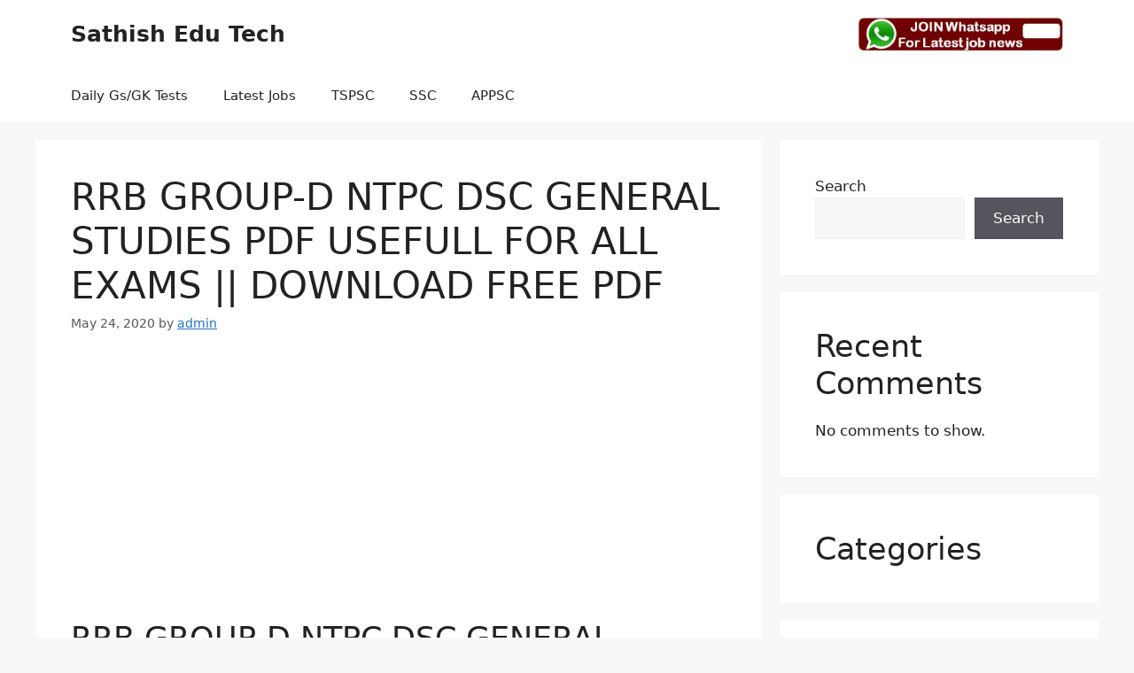

--- FILE ---
content_type: text/html; charset=UTF-8
request_url: https://sathishedutech.com/2020/05/24/rrb-group-d-ntpc-dsc-general-studies-pdf-usefull-for-all-exams-download-free-pdf-40/
body_size: 14662
content:
<!DOCTYPE html>
<html lang="en-US" prefix="og: https://ogp.me/ns#">
<head>
	<meta charset="UTF-8">
	<meta name="viewport" content="width=device-width, initial-scale=1">
<!-- Search Engine Optimization by Rank Math - https://s.rankmath.com/home -->
<title>RRB GROUP-D NTPC DSC GENERAL STUDIES PDF USEFULL FOR ALL EXAMS || DOWNLOAD FREE PDF - Sathish Edu Tech</title>
<meta name="description" content="Candidates looking for the"/>
<meta name="robots" content="follow, index, max-snippet:-1, max-video-preview:-1, max-image-preview:large"/>
<link rel="canonical" href="https://sathishedutech.com/2020/05/24/rrb-group-d-ntpc-dsc-general-studies-pdf-usefull-for-all-exams-download-free-pdf-40/" />
<meta property="og:locale" content="en_US" />
<meta property="og:type" content="article" />
<meta property="og:title" content="RRB GROUP-D NTPC DSC GENERAL STUDIES PDF USEFULL FOR ALL EXAMS || DOWNLOAD FREE PDF - Sathish Edu Tech" />
<meta property="og:description" content="Candidates looking for the" />
<meta property="og:url" content="https://sathishedutech.com/2020/05/24/rrb-group-d-ntpc-dsc-general-studies-pdf-usefull-for-all-exams-download-free-pdf-40/" />
<meta property="og:site_name" content="Sathish Edu Tech" />
<meta property="article:section" content="Uncategorized" />
<meta property="og:updated_time" content="2022-10-02T09:35:30+05:30" />
<meta property="article:published_time" content="2020-05-24T17:01:48+05:30" />
<meta property="article:modified_time" content="2022-10-02T09:35:30+05:30" />
<meta name="twitter:card" content="summary_large_image" />
<meta name="twitter:title" content="RRB GROUP-D NTPC DSC GENERAL STUDIES PDF USEFULL FOR ALL EXAMS || DOWNLOAD FREE PDF - Sathish Edu Tech" />
<meta name="twitter:description" content="Candidates looking for the" />
<meta name="twitter:label1" content="Written by" />
<meta name="twitter:data1" content="admin" />
<meta name="twitter:label2" content="Time to read" />
<meta name="twitter:data2" content="Less than a minute" />
<script type="application/ld+json" class="rank-math-schema">{"@context":"https://schema.org","@graph":[{"@type":["Person","Organization"],"@id":"https://sathishedutech.com/#person","name":"Sathish Edu Tech"},{"@type":"WebSite","@id":"https://sathishedutech.com/#website","url":"https://sathishedutech.com","name":"Sathish Edu Tech","publisher":{"@id":"https://sathishedutech.com/#person"},"inLanguage":"en-US"},{"@type":"WebPage","@id":"https://sathishedutech.com/2020/05/24/rrb-group-d-ntpc-dsc-general-studies-pdf-usefull-for-all-exams-download-free-pdf-40/#webpage","url":"https://sathishedutech.com/2020/05/24/rrb-group-d-ntpc-dsc-general-studies-pdf-usefull-for-all-exams-download-free-pdf-40/","name":"RRB GROUP-D NTPC DSC GENERAL STUDIES PDF USEFULL FOR ALL EXAMS || DOWNLOAD FREE PDF - Sathish Edu Tech","datePublished":"2020-05-24T17:01:48+05:30","dateModified":"2022-10-02T09:35:30+05:30","isPartOf":{"@id":"https://sathishedutech.com/#website"},"inLanguage":"en-US"},{"@type":"Person","@id":"https://sathishedutech.com/author/admin/","name":"admin","url":"https://sathishedutech.com/author/admin/","image":{"@type":"ImageObject","@id":"https://secure.gravatar.com/avatar/034eb47bdb35fa1dc68d7a17fce18a98?s=96&amp;d=mm&amp;r=g","url":"https://secure.gravatar.com/avatar/034eb47bdb35fa1dc68d7a17fce18a98?s=96&amp;d=mm&amp;r=g","caption":"admin","inLanguage":"en-US"},"sameAs":["https://sathishedutech.com"]},{"@type":"BlogPosting","headline":"RRB GROUP-D NTPC DSC GENERAL STUDIES PDF USEFULL FOR ALL EXAMS || DOWNLOAD FREE PDF - Sathish Edu Tech","datePublished":"2020-05-24T17:01:48+05:30","dateModified":"2022-10-02T09:35:30+05:30","articleSection":"Uncategorized","author":{"@id":"https://sathishedutech.com/author/admin/"},"publisher":{"@id":"https://sathishedutech.com/#person"},"description":"Candidates looking for the","name":"RRB GROUP-D NTPC DSC GENERAL STUDIES PDF USEFULL FOR ALL EXAMS || DOWNLOAD FREE PDF - Sathish Edu Tech","@id":"https://sathishedutech.com/2020/05/24/rrb-group-d-ntpc-dsc-general-studies-pdf-usefull-for-all-exams-download-free-pdf-40/#richSnippet","isPartOf":{"@id":"https://sathishedutech.com/2020/05/24/rrb-group-d-ntpc-dsc-general-studies-pdf-usefull-for-all-exams-download-free-pdf-40/#webpage"},"inLanguage":"en-US","mainEntityOfPage":{"@id":"https://sathishedutech.com/2020/05/24/rrb-group-d-ntpc-dsc-general-studies-pdf-usefull-for-all-exams-download-free-pdf-40/#webpage"}}]}</script>
<!-- /Rank Math WordPress SEO plugin -->

<link rel="alternate" type="application/rss+xml" title="Sathish Edu Tech &raquo; Feed" href="https://sathishedutech.com/feed/" />
<link rel="alternate" type="application/rss+xml" title="Sathish Edu Tech &raquo; Comments Feed" href="https://sathishedutech.com/comments/feed/" />
<link rel="alternate" type="application/rss+xml" title="Sathish Edu Tech &raquo; RRB GROUP-D NTPC DSC GENERAL STUDIES PDF USEFULL FOR ALL EXAMS || DOWNLOAD FREE PDF Comments Feed" href="https://sathishedutech.com/2020/05/24/rrb-group-d-ntpc-dsc-general-studies-pdf-usefull-for-all-exams-download-free-pdf-40/feed/" />
<script>
window._wpemojiSettings = {"baseUrl":"https:\/\/s.w.org\/images\/core\/emoji\/14.0.0\/72x72\/","ext":".png","svgUrl":"https:\/\/s.w.org\/images\/core\/emoji\/14.0.0\/svg\/","svgExt":".svg","source":{"concatemoji":"https:\/\/sathishedutech.com\/wp-includes\/js\/wp-emoji-release.min.js?ver=6.1.1"}};
/*! This file is auto-generated */
!function(e,a,t){var n,r,o,i=a.createElement("canvas"),p=i.getContext&&i.getContext("2d");function s(e,t){var a=String.fromCharCode,e=(p.clearRect(0,0,i.width,i.height),p.fillText(a.apply(this,e),0,0),i.toDataURL());return p.clearRect(0,0,i.width,i.height),p.fillText(a.apply(this,t),0,0),e===i.toDataURL()}function c(e){var t=a.createElement("script");t.src=e,t.defer=t.type="text/javascript",a.getElementsByTagName("head")[0].appendChild(t)}for(o=Array("flag","emoji"),t.supports={everything:!0,everythingExceptFlag:!0},r=0;r<o.length;r++)t.supports[o[r]]=function(e){if(p&&p.fillText)switch(p.textBaseline="top",p.font="600 32px Arial",e){case"flag":return s([127987,65039,8205,9895,65039],[127987,65039,8203,9895,65039])?!1:!s([55356,56826,55356,56819],[55356,56826,8203,55356,56819])&&!s([55356,57332,56128,56423,56128,56418,56128,56421,56128,56430,56128,56423,56128,56447],[55356,57332,8203,56128,56423,8203,56128,56418,8203,56128,56421,8203,56128,56430,8203,56128,56423,8203,56128,56447]);case"emoji":return!s([129777,127995,8205,129778,127999],[129777,127995,8203,129778,127999])}return!1}(o[r]),t.supports.everything=t.supports.everything&&t.supports[o[r]],"flag"!==o[r]&&(t.supports.everythingExceptFlag=t.supports.everythingExceptFlag&&t.supports[o[r]]);t.supports.everythingExceptFlag=t.supports.everythingExceptFlag&&!t.supports.flag,t.DOMReady=!1,t.readyCallback=function(){t.DOMReady=!0},t.supports.everything||(n=function(){t.readyCallback()},a.addEventListener?(a.addEventListener("DOMContentLoaded",n,!1),e.addEventListener("load",n,!1)):(e.attachEvent("onload",n),a.attachEvent("onreadystatechange",function(){"complete"===a.readyState&&t.readyCallback()})),(e=t.source||{}).concatemoji?c(e.concatemoji):e.wpemoji&&e.twemoji&&(c(e.twemoji),c(e.wpemoji)))}(window,document,window._wpemojiSettings);
</script>
<style>
img.wp-smiley,
img.emoji {
	display: inline !important;
	border: none !important;
	box-shadow: none !important;
	height: 1em !important;
	width: 1em !important;
	margin: 0 0.07em !important;
	vertical-align: -0.1em !important;
	background: none !important;
	padding: 0 !important;
}
</style>
	<link rel='stylesheet' id='wp-block-library-css' href='https://sathishedutech.com/wp-includes/css/dist/block-library/style.min.css?ver=6.1.1' media='all' />
<link rel='stylesheet' id='classic-theme-styles-css' href='https://sathishedutech.com/wp-includes/css/classic-themes.min.css?ver=1' media='all' />
<style id='global-styles-inline-css'>
body{--wp--preset--color--black: #000000;--wp--preset--color--cyan-bluish-gray: #abb8c3;--wp--preset--color--white: #ffffff;--wp--preset--color--pale-pink: #f78da7;--wp--preset--color--vivid-red: #cf2e2e;--wp--preset--color--luminous-vivid-orange: #ff6900;--wp--preset--color--luminous-vivid-amber: #fcb900;--wp--preset--color--light-green-cyan: #7bdcb5;--wp--preset--color--vivid-green-cyan: #00d084;--wp--preset--color--pale-cyan-blue: #8ed1fc;--wp--preset--color--vivid-cyan-blue: #0693e3;--wp--preset--color--vivid-purple: #9b51e0;--wp--preset--color--contrast: var(--contrast);--wp--preset--color--contrast-2: var(--contrast-2);--wp--preset--color--contrast-3: var(--contrast-3);--wp--preset--color--base: var(--base);--wp--preset--color--base-2: var(--base-2);--wp--preset--color--base-3: var(--base-3);--wp--preset--color--accent: var(--accent);--wp--preset--gradient--vivid-cyan-blue-to-vivid-purple: linear-gradient(135deg,rgba(6,147,227,1) 0%,rgb(155,81,224) 100%);--wp--preset--gradient--light-green-cyan-to-vivid-green-cyan: linear-gradient(135deg,rgb(122,220,180) 0%,rgb(0,208,130) 100%);--wp--preset--gradient--luminous-vivid-amber-to-luminous-vivid-orange: linear-gradient(135deg,rgba(252,185,0,1) 0%,rgba(255,105,0,1) 100%);--wp--preset--gradient--luminous-vivid-orange-to-vivid-red: linear-gradient(135deg,rgba(255,105,0,1) 0%,rgb(207,46,46) 100%);--wp--preset--gradient--very-light-gray-to-cyan-bluish-gray: linear-gradient(135deg,rgb(238,238,238) 0%,rgb(169,184,195) 100%);--wp--preset--gradient--cool-to-warm-spectrum: linear-gradient(135deg,rgb(74,234,220) 0%,rgb(151,120,209) 20%,rgb(207,42,186) 40%,rgb(238,44,130) 60%,rgb(251,105,98) 80%,rgb(254,248,76) 100%);--wp--preset--gradient--blush-light-purple: linear-gradient(135deg,rgb(255,206,236) 0%,rgb(152,150,240) 100%);--wp--preset--gradient--blush-bordeaux: linear-gradient(135deg,rgb(254,205,165) 0%,rgb(254,45,45) 50%,rgb(107,0,62) 100%);--wp--preset--gradient--luminous-dusk: linear-gradient(135deg,rgb(255,203,112) 0%,rgb(199,81,192) 50%,rgb(65,88,208) 100%);--wp--preset--gradient--pale-ocean: linear-gradient(135deg,rgb(255,245,203) 0%,rgb(182,227,212) 50%,rgb(51,167,181) 100%);--wp--preset--gradient--electric-grass: linear-gradient(135deg,rgb(202,248,128) 0%,rgb(113,206,126) 100%);--wp--preset--gradient--midnight: linear-gradient(135deg,rgb(2,3,129) 0%,rgb(40,116,252) 100%);--wp--preset--duotone--dark-grayscale: url('#wp-duotone-dark-grayscale');--wp--preset--duotone--grayscale: url('#wp-duotone-grayscale');--wp--preset--duotone--purple-yellow: url('#wp-duotone-purple-yellow');--wp--preset--duotone--blue-red: url('#wp-duotone-blue-red');--wp--preset--duotone--midnight: url('#wp-duotone-midnight');--wp--preset--duotone--magenta-yellow: url('#wp-duotone-magenta-yellow');--wp--preset--duotone--purple-green: url('#wp-duotone-purple-green');--wp--preset--duotone--blue-orange: url('#wp-duotone-blue-orange');--wp--preset--font-size--small: 13px;--wp--preset--font-size--medium: 20px;--wp--preset--font-size--large: 36px;--wp--preset--font-size--x-large: 42px;--wp--preset--spacing--20: 0.44rem;--wp--preset--spacing--30: 0.67rem;--wp--preset--spacing--40: 1rem;--wp--preset--spacing--50: 1.5rem;--wp--preset--spacing--60: 2.25rem;--wp--preset--spacing--70: 3.38rem;--wp--preset--spacing--80: 5.06rem;}:where(.is-layout-flex){gap: 0.5em;}body .is-layout-flow > .alignleft{float: left;margin-inline-start: 0;margin-inline-end: 2em;}body .is-layout-flow > .alignright{float: right;margin-inline-start: 2em;margin-inline-end: 0;}body .is-layout-flow > .aligncenter{margin-left: auto !important;margin-right: auto !important;}body .is-layout-constrained > .alignleft{float: left;margin-inline-start: 0;margin-inline-end: 2em;}body .is-layout-constrained > .alignright{float: right;margin-inline-start: 2em;margin-inline-end: 0;}body .is-layout-constrained > .aligncenter{margin-left: auto !important;margin-right: auto !important;}body .is-layout-constrained > :where(:not(.alignleft):not(.alignright):not(.alignfull)){max-width: var(--wp--style--global--content-size);margin-left: auto !important;margin-right: auto !important;}body .is-layout-constrained > .alignwide{max-width: var(--wp--style--global--wide-size);}body .is-layout-flex{display: flex;}body .is-layout-flex{flex-wrap: wrap;align-items: center;}body .is-layout-flex > *{margin: 0;}:where(.wp-block-columns.is-layout-flex){gap: 2em;}.has-black-color{color: var(--wp--preset--color--black) !important;}.has-cyan-bluish-gray-color{color: var(--wp--preset--color--cyan-bluish-gray) !important;}.has-white-color{color: var(--wp--preset--color--white) !important;}.has-pale-pink-color{color: var(--wp--preset--color--pale-pink) !important;}.has-vivid-red-color{color: var(--wp--preset--color--vivid-red) !important;}.has-luminous-vivid-orange-color{color: var(--wp--preset--color--luminous-vivid-orange) !important;}.has-luminous-vivid-amber-color{color: var(--wp--preset--color--luminous-vivid-amber) !important;}.has-light-green-cyan-color{color: var(--wp--preset--color--light-green-cyan) !important;}.has-vivid-green-cyan-color{color: var(--wp--preset--color--vivid-green-cyan) !important;}.has-pale-cyan-blue-color{color: var(--wp--preset--color--pale-cyan-blue) !important;}.has-vivid-cyan-blue-color{color: var(--wp--preset--color--vivid-cyan-blue) !important;}.has-vivid-purple-color{color: var(--wp--preset--color--vivid-purple) !important;}.has-black-background-color{background-color: var(--wp--preset--color--black) !important;}.has-cyan-bluish-gray-background-color{background-color: var(--wp--preset--color--cyan-bluish-gray) !important;}.has-white-background-color{background-color: var(--wp--preset--color--white) !important;}.has-pale-pink-background-color{background-color: var(--wp--preset--color--pale-pink) !important;}.has-vivid-red-background-color{background-color: var(--wp--preset--color--vivid-red) !important;}.has-luminous-vivid-orange-background-color{background-color: var(--wp--preset--color--luminous-vivid-orange) !important;}.has-luminous-vivid-amber-background-color{background-color: var(--wp--preset--color--luminous-vivid-amber) !important;}.has-light-green-cyan-background-color{background-color: var(--wp--preset--color--light-green-cyan) !important;}.has-vivid-green-cyan-background-color{background-color: var(--wp--preset--color--vivid-green-cyan) !important;}.has-pale-cyan-blue-background-color{background-color: var(--wp--preset--color--pale-cyan-blue) !important;}.has-vivid-cyan-blue-background-color{background-color: var(--wp--preset--color--vivid-cyan-blue) !important;}.has-vivid-purple-background-color{background-color: var(--wp--preset--color--vivid-purple) !important;}.has-black-border-color{border-color: var(--wp--preset--color--black) !important;}.has-cyan-bluish-gray-border-color{border-color: var(--wp--preset--color--cyan-bluish-gray) !important;}.has-white-border-color{border-color: var(--wp--preset--color--white) !important;}.has-pale-pink-border-color{border-color: var(--wp--preset--color--pale-pink) !important;}.has-vivid-red-border-color{border-color: var(--wp--preset--color--vivid-red) !important;}.has-luminous-vivid-orange-border-color{border-color: var(--wp--preset--color--luminous-vivid-orange) !important;}.has-luminous-vivid-amber-border-color{border-color: var(--wp--preset--color--luminous-vivid-amber) !important;}.has-light-green-cyan-border-color{border-color: var(--wp--preset--color--light-green-cyan) !important;}.has-vivid-green-cyan-border-color{border-color: var(--wp--preset--color--vivid-green-cyan) !important;}.has-pale-cyan-blue-border-color{border-color: var(--wp--preset--color--pale-cyan-blue) !important;}.has-vivid-cyan-blue-border-color{border-color: var(--wp--preset--color--vivid-cyan-blue) !important;}.has-vivid-purple-border-color{border-color: var(--wp--preset--color--vivid-purple) !important;}.has-vivid-cyan-blue-to-vivid-purple-gradient-background{background: var(--wp--preset--gradient--vivid-cyan-blue-to-vivid-purple) !important;}.has-light-green-cyan-to-vivid-green-cyan-gradient-background{background: var(--wp--preset--gradient--light-green-cyan-to-vivid-green-cyan) !important;}.has-luminous-vivid-amber-to-luminous-vivid-orange-gradient-background{background: var(--wp--preset--gradient--luminous-vivid-amber-to-luminous-vivid-orange) !important;}.has-luminous-vivid-orange-to-vivid-red-gradient-background{background: var(--wp--preset--gradient--luminous-vivid-orange-to-vivid-red) !important;}.has-very-light-gray-to-cyan-bluish-gray-gradient-background{background: var(--wp--preset--gradient--very-light-gray-to-cyan-bluish-gray) !important;}.has-cool-to-warm-spectrum-gradient-background{background: var(--wp--preset--gradient--cool-to-warm-spectrum) !important;}.has-blush-light-purple-gradient-background{background: var(--wp--preset--gradient--blush-light-purple) !important;}.has-blush-bordeaux-gradient-background{background: var(--wp--preset--gradient--blush-bordeaux) !important;}.has-luminous-dusk-gradient-background{background: var(--wp--preset--gradient--luminous-dusk) !important;}.has-pale-ocean-gradient-background{background: var(--wp--preset--gradient--pale-ocean) !important;}.has-electric-grass-gradient-background{background: var(--wp--preset--gradient--electric-grass) !important;}.has-midnight-gradient-background{background: var(--wp--preset--gradient--midnight) !important;}.has-small-font-size{font-size: var(--wp--preset--font-size--small) !important;}.has-medium-font-size{font-size: var(--wp--preset--font-size--medium) !important;}.has-large-font-size{font-size: var(--wp--preset--font-size--large) !important;}.has-x-large-font-size{font-size: var(--wp--preset--font-size--x-large) !important;}
.wp-block-navigation a:where(:not(.wp-element-button)){color: inherit;}
:where(.wp-block-columns.is-layout-flex){gap: 2em;}
.wp-block-pullquote{font-size: 1.5em;line-height: 1.6;}
</style>
<link rel='stylesheet' id='wpProQuiz_front_style-css' href='https://sathishedutech.com/wp-content/plugins/Wp-Pro-Quiz-master/css/wpProQuiz_front.min.css?ver=0.37' media='all' />
<link rel='stylesheet' id='wpAdvQuiz_front_style-css' href='https://sathishedutech.com/wp-content/plugins/advanced-quiz/css/wpAdvQuiz_front.min.css?ver=1.0.0' media='all' />
<link rel='stylesheet' id='generate-comments-css' href='https://sathishedutech.com/wp-content/themes/generatepress/assets/css/components/comments.min.css?ver=3.2.4' media='all' />
<link rel='stylesheet' id='generate-style-css' href='https://sathishedutech.com/wp-content/themes/generatepress/assets/css/main.min.css?ver=3.2.4' media='all' />
<style id='generate-style-inline-css'>
body{background-color:var(--base-2);color:var(--contrast);}a{color:var(--accent);}a{text-decoration:underline;}.entry-title a, .site-branding a, a.button, .wp-block-button__link, .main-navigation a{text-decoration:none;}a:hover, a:focus, a:active{color:var(--contrast);}.wp-block-group__inner-container{max-width:1200px;margin-left:auto;margin-right:auto;}:root{--contrast:#222222;--contrast-2:#575760;--contrast-3:#b2b2be;--base:#f0f0f0;--base-2:#f7f8f9;--base-3:#ffffff;--accent:#1e73be;}.has-contrast-color{color:var(--contrast);}.has-contrast-background-color{background-color:var(--contrast);}.has-contrast-2-color{color:var(--contrast-2);}.has-contrast-2-background-color{background-color:var(--contrast-2);}.has-contrast-3-color{color:var(--contrast-3);}.has-contrast-3-background-color{background-color:var(--contrast-3);}.has-base-color{color:var(--base);}.has-base-background-color{background-color:var(--base);}.has-base-2-color{color:var(--base-2);}.has-base-2-background-color{background-color:var(--base-2);}.has-base-3-color{color:var(--base-3);}.has-base-3-background-color{background-color:var(--base-3);}.has-accent-color{color:var(--accent);}.has-accent-background-color{background-color:var(--accent);}.top-bar{background-color:#636363;color:#ffffff;}.top-bar a{color:#ffffff;}.top-bar a:hover{color:#303030;}.site-header{background-color:var(--base-3);}.main-title a,.main-title a:hover{color:var(--contrast);}.site-description{color:var(--contrast-2);}.mobile-menu-control-wrapper .menu-toggle,.mobile-menu-control-wrapper .menu-toggle:hover,.mobile-menu-control-wrapper .menu-toggle:focus,.has-inline-mobile-toggle #site-navigation.toggled{background-color:rgba(0, 0, 0, 0.02);}.main-navigation,.main-navigation ul ul{background-color:var(--base-3);}.main-navigation .main-nav ul li a, .main-navigation .menu-toggle, .main-navigation .menu-bar-items{color:var(--contrast);}.main-navigation .main-nav ul li:not([class*="current-menu-"]):hover > a, .main-navigation .main-nav ul li:not([class*="current-menu-"]):focus > a, .main-navigation .main-nav ul li.sfHover:not([class*="current-menu-"]) > a, .main-navigation .menu-bar-item:hover > a, .main-navigation .menu-bar-item.sfHover > a{color:var(--accent);}button.menu-toggle:hover,button.menu-toggle:focus{color:var(--contrast);}.main-navigation .main-nav ul li[class*="current-menu-"] > a{color:var(--accent);}.navigation-search input[type="search"],.navigation-search input[type="search"]:active, .navigation-search input[type="search"]:focus, .main-navigation .main-nav ul li.search-item.active > a, .main-navigation .menu-bar-items .search-item.active > a{color:var(--accent);}.main-navigation ul ul{background-color:var(--base);}.separate-containers .inside-article, .separate-containers .comments-area, .separate-containers .page-header, .one-container .container, .separate-containers .paging-navigation, .inside-page-header{background-color:var(--base-3);}.entry-title a{color:var(--contrast);}.entry-title a:hover{color:var(--contrast-2);}.entry-meta{color:var(--contrast-2);}.sidebar .widget{background-color:var(--base-3);}.footer-widgets{background-color:var(--base-3);}.site-info{background-color:var(--base-3);}input[type="text"],input[type="email"],input[type="url"],input[type="password"],input[type="search"],input[type="tel"],input[type="number"],textarea,select{color:var(--contrast);background-color:var(--base-2);border-color:var(--base);}input[type="text"]:focus,input[type="email"]:focus,input[type="url"]:focus,input[type="password"]:focus,input[type="search"]:focus,input[type="tel"]:focus,input[type="number"]:focus,textarea:focus,select:focus{color:var(--contrast);background-color:var(--base-2);border-color:var(--contrast-3);}button,html input[type="button"],input[type="reset"],input[type="submit"],a.button,a.wp-block-button__link:not(.has-background){color:#ffffff;background-color:#55555e;}button:hover,html input[type="button"]:hover,input[type="reset"]:hover,input[type="submit"]:hover,a.button:hover,button:focus,html input[type="button"]:focus,input[type="reset"]:focus,input[type="submit"]:focus,a.button:focus,a.wp-block-button__link:not(.has-background):active,a.wp-block-button__link:not(.has-background):focus,a.wp-block-button__link:not(.has-background):hover{color:#ffffff;background-color:#3f4047;}a.generate-back-to-top{background-color:rgba( 0,0,0,0.4 );color:#ffffff;}a.generate-back-to-top:hover,a.generate-back-to-top:focus{background-color:rgba( 0,0,0,0.6 );color:#ffffff;}@media (max-width:768px){.main-navigation .menu-bar-item:hover > a, .main-navigation .menu-bar-item.sfHover > a{background:none;color:var(--contrast);}}.nav-below-header .main-navigation .inside-navigation.grid-container, .nav-above-header .main-navigation .inside-navigation.grid-container{padding:0px 20px 0px 20px;}.site-main .wp-block-group__inner-container{padding:40px;}.separate-containers .paging-navigation{padding-top:20px;padding-bottom:20px;}.entry-content .alignwide, body:not(.no-sidebar) .entry-content .alignfull{margin-left:-40px;width:calc(100% + 80px);max-width:calc(100% + 80px);}.rtl .menu-item-has-children .dropdown-menu-toggle{padding-left:20px;}.rtl .main-navigation .main-nav ul li.menu-item-has-children > a{padding-right:20px;}@media (max-width:768px){.separate-containers .inside-article, .separate-containers .comments-area, .separate-containers .page-header, .separate-containers .paging-navigation, .one-container .site-content, .inside-page-header{padding:30px;}.site-main .wp-block-group__inner-container{padding:30px;}.inside-top-bar{padding-right:30px;padding-left:30px;}.inside-header{padding-right:30px;padding-left:30px;}.widget-area .widget{padding-top:30px;padding-right:30px;padding-bottom:30px;padding-left:30px;}.footer-widgets-container{padding-top:30px;padding-right:30px;padding-bottom:30px;padding-left:30px;}.inside-site-info{padding-right:30px;padding-left:30px;}.entry-content .alignwide, body:not(.no-sidebar) .entry-content .alignfull{margin-left:-30px;width:calc(100% + 60px);max-width:calc(100% + 60px);}.one-container .site-main .paging-navigation{margin-bottom:20px;}}/* End cached CSS */.is-right-sidebar{width:30%;}.is-left-sidebar{width:30%;}.site-content .content-area{width:70%;}@media (max-width:768px){.main-navigation .menu-toggle,.sidebar-nav-mobile:not(#sticky-placeholder){display:block;}.main-navigation ul,.gen-sidebar-nav,.main-navigation:not(.slideout-navigation):not(.toggled) .main-nav > ul,.has-inline-mobile-toggle #site-navigation .inside-navigation > *:not(.navigation-search):not(.main-nav){display:none;}.nav-align-right .inside-navigation,.nav-align-center .inside-navigation{justify-content:space-between;}}
</style>
<script src='https://sathishedutech.com/wp-includes/js/jquery/jquery.min.js?ver=3.6.1' id='jquery-core-js'></script>
<script src='https://sathishedutech.com/wp-includes/js/jquery/jquery-migrate.min.js?ver=3.3.2' id='jquery-migrate-js'></script>
<script id='jquery-js-after'>
jQuery(document).ready(function() {
	jQuery(".1fef269e14b56a1bd3a4f104035ea043").click(function() {
		jQuery.post(
			"https://sathishedutech.com/wp-admin/admin-ajax.php", {
				"action": "quick_adsense_onpost_ad_click",
				"quick_adsense_onpost_ad_index": jQuery(this).attr("data-index"),
				"quick_adsense_nonce": "ffe1208395",
			}, function(response) { }
		);
	});
});
</script>
<link rel="https://api.w.org/" href="https://sathishedutech.com/wp-json/" /><link rel="alternate" type="application/json" href="https://sathishedutech.com/wp-json/wp/v2/posts/5890" /><link rel="EditURI" type="application/rsd+xml" title="RSD" href="https://sathishedutech.com/xmlrpc.php?rsd" />
<link rel="wlwmanifest" type="application/wlwmanifest+xml" href="https://sathishedutech.com/wp-includes/wlwmanifest.xml" />
<meta name="generator" content="WordPress 6.1.1" />
<link rel='shortlink' href='https://sathishedutech.com/?p=5890' />
<link rel="alternate" type="application/json+oembed" href="https://sathishedutech.com/wp-json/oembed/1.0/embed?url=https%3A%2F%2Fsathishedutech.com%2F2020%2F05%2F24%2Frrb-group-d-ntpc-dsc-general-studies-pdf-usefull-for-all-exams-download-free-pdf-40%2F" />
<link rel="alternate" type="text/xml+oembed" href="https://sathishedutech.com/wp-json/oembed/1.0/embed?url=https%3A%2F%2Fsathishedutech.com%2F2020%2F05%2F24%2Frrb-group-d-ntpc-dsc-general-studies-pdf-usefull-for-all-exams-download-free-pdf-40%2F&#038;format=xml" />
<link rel="pingback" href="https://sathishedutech.com/xmlrpc.php">
<link rel="icon" href="https://sathishedutech.com/wp-content/uploads/2023/01/cropped-sathish-edutech-icon-32x32.jpg" sizes="32x32" />
<link rel="icon" href="https://sathishedutech.com/wp-content/uploads/2023/01/cropped-sathish-edutech-icon-192x192.jpg" sizes="192x192" />
<link rel="apple-touch-icon" href="https://sathishedutech.com/wp-content/uploads/2023/01/cropped-sathish-edutech-icon-180x180.jpg" />
<meta name="msapplication-TileImage" content="https://sathishedutech.com/wp-content/uploads/2023/01/cropped-sathish-edutech-icon-270x270.jpg" />
	<!-- Google tag (gtag.js) -->
<script async src="https://www.googletagmanager.com/gtag/js?id=UA-143302268-1"></script>
<script>
  window.dataLayer = window.dataLayer || [];
  function gtag(){dataLayer.push(arguments);}
  gtag('js', new Date());

  gtag('config', 'UA-143302268-1');
</script>
</head>

<body class="post-template-default single single-post postid-5890 single-format-standard wp-embed-responsive right-sidebar nav-below-header separate-containers header-aligned-left dropdown-hover" itemtype="https://schema.org/Blog" itemscope>
	<svg xmlns="http://www.w3.org/2000/svg" viewBox="0 0 0 0" width="0" height="0" focusable="false" role="none" style="visibility: hidden; position: absolute; left: -9999px; overflow: hidden;" ><defs><filter id="wp-duotone-dark-grayscale"><feColorMatrix color-interpolation-filters="sRGB" type="matrix" values=" .299 .587 .114 0 0 .299 .587 .114 0 0 .299 .587 .114 0 0 .299 .587 .114 0 0 " /><feComponentTransfer color-interpolation-filters="sRGB" ><feFuncR type="table" tableValues="0 0.49803921568627" /><feFuncG type="table" tableValues="0 0.49803921568627" /><feFuncB type="table" tableValues="0 0.49803921568627" /><feFuncA type="table" tableValues="1 1" /></feComponentTransfer><feComposite in2="SourceGraphic" operator="in" /></filter></defs></svg><svg xmlns="http://www.w3.org/2000/svg" viewBox="0 0 0 0" width="0" height="0" focusable="false" role="none" style="visibility: hidden; position: absolute; left: -9999px; overflow: hidden;" ><defs><filter id="wp-duotone-grayscale"><feColorMatrix color-interpolation-filters="sRGB" type="matrix" values=" .299 .587 .114 0 0 .299 .587 .114 0 0 .299 .587 .114 0 0 .299 .587 .114 0 0 " /><feComponentTransfer color-interpolation-filters="sRGB" ><feFuncR type="table" tableValues="0 1" /><feFuncG type="table" tableValues="0 1" /><feFuncB type="table" tableValues="0 1" /><feFuncA type="table" tableValues="1 1" /></feComponentTransfer><feComposite in2="SourceGraphic" operator="in" /></filter></defs></svg><svg xmlns="http://www.w3.org/2000/svg" viewBox="0 0 0 0" width="0" height="0" focusable="false" role="none" style="visibility: hidden; position: absolute; left: -9999px; overflow: hidden;" ><defs><filter id="wp-duotone-purple-yellow"><feColorMatrix color-interpolation-filters="sRGB" type="matrix" values=" .299 .587 .114 0 0 .299 .587 .114 0 0 .299 .587 .114 0 0 .299 .587 .114 0 0 " /><feComponentTransfer color-interpolation-filters="sRGB" ><feFuncR type="table" tableValues="0.54901960784314 0.98823529411765" /><feFuncG type="table" tableValues="0 1" /><feFuncB type="table" tableValues="0.71764705882353 0.25490196078431" /><feFuncA type="table" tableValues="1 1" /></feComponentTransfer><feComposite in2="SourceGraphic" operator="in" /></filter></defs></svg><svg xmlns="http://www.w3.org/2000/svg" viewBox="0 0 0 0" width="0" height="0" focusable="false" role="none" style="visibility: hidden; position: absolute; left: -9999px; overflow: hidden;" ><defs><filter id="wp-duotone-blue-red"><feColorMatrix color-interpolation-filters="sRGB" type="matrix" values=" .299 .587 .114 0 0 .299 .587 .114 0 0 .299 .587 .114 0 0 .299 .587 .114 0 0 " /><feComponentTransfer color-interpolation-filters="sRGB" ><feFuncR type="table" tableValues="0 1" /><feFuncG type="table" tableValues="0 0.27843137254902" /><feFuncB type="table" tableValues="0.5921568627451 0.27843137254902" /><feFuncA type="table" tableValues="1 1" /></feComponentTransfer><feComposite in2="SourceGraphic" operator="in" /></filter></defs></svg><svg xmlns="http://www.w3.org/2000/svg" viewBox="0 0 0 0" width="0" height="0" focusable="false" role="none" style="visibility: hidden; position: absolute; left: -9999px; overflow: hidden;" ><defs><filter id="wp-duotone-midnight"><feColorMatrix color-interpolation-filters="sRGB" type="matrix" values=" .299 .587 .114 0 0 .299 .587 .114 0 0 .299 .587 .114 0 0 .299 .587 .114 0 0 " /><feComponentTransfer color-interpolation-filters="sRGB" ><feFuncR type="table" tableValues="0 0" /><feFuncG type="table" tableValues="0 0.64705882352941" /><feFuncB type="table" tableValues="0 1" /><feFuncA type="table" tableValues="1 1" /></feComponentTransfer><feComposite in2="SourceGraphic" operator="in" /></filter></defs></svg><svg xmlns="http://www.w3.org/2000/svg" viewBox="0 0 0 0" width="0" height="0" focusable="false" role="none" style="visibility: hidden; position: absolute; left: -9999px; overflow: hidden;" ><defs><filter id="wp-duotone-magenta-yellow"><feColorMatrix color-interpolation-filters="sRGB" type="matrix" values=" .299 .587 .114 0 0 .299 .587 .114 0 0 .299 .587 .114 0 0 .299 .587 .114 0 0 " /><feComponentTransfer color-interpolation-filters="sRGB" ><feFuncR type="table" tableValues="0.78039215686275 1" /><feFuncG type="table" tableValues="0 0.94901960784314" /><feFuncB type="table" tableValues="0.35294117647059 0.47058823529412" /><feFuncA type="table" tableValues="1 1" /></feComponentTransfer><feComposite in2="SourceGraphic" operator="in" /></filter></defs></svg><svg xmlns="http://www.w3.org/2000/svg" viewBox="0 0 0 0" width="0" height="0" focusable="false" role="none" style="visibility: hidden; position: absolute; left: -9999px; overflow: hidden;" ><defs><filter id="wp-duotone-purple-green"><feColorMatrix color-interpolation-filters="sRGB" type="matrix" values=" .299 .587 .114 0 0 .299 .587 .114 0 0 .299 .587 .114 0 0 .299 .587 .114 0 0 " /><feComponentTransfer color-interpolation-filters="sRGB" ><feFuncR type="table" tableValues="0.65098039215686 0.40392156862745" /><feFuncG type="table" tableValues="0 1" /><feFuncB type="table" tableValues="0.44705882352941 0.4" /><feFuncA type="table" tableValues="1 1" /></feComponentTransfer><feComposite in2="SourceGraphic" operator="in" /></filter></defs></svg><svg xmlns="http://www.w3.org/2000/svg" viewBox="0 0 0 0" width="0" height="0" focusable="false" role="none" style="visibility: hidden; position: absolute; left: -9999px; overflow: hidden;" ><defs><filter id="wp-duotone-blue-orange"><feColorMatrix color-interpolation-filters="sRGB" type="matrix" values=" .299 .587 .114 0 0 .299 .587 .114 0 0 .299 .587 .114 0 0 .299 .587 .114 0 0 " /><feComponentTransfer color-interpolation-filters="sRGB" ><feFuncR type="table" tableValues="0.098039215686275 1" /><feFuncG type="table" tableValues="0 0.66274509803922" /><feFuncB type="table" tableValues="0.84705882352941 0.41960784313725" /><feFuncA type="table" tableValues="1 1" /></feComponentTransfer><feComposite in2="SourceGraphic" operator="in" /></filter></defs></svg><a class="screen-reader-text skip-link" href="#content" title="Skip to content">Skip to content</a>		<header class="site-header" id="masthead" aria-label="Site"  itemtype="https://schema.org/WPHeader" itemscope>
			<div class="inside-header grid-container">
				<div class="site-branding">
						<p class="main-title" itemprop="headline">
					<a href="https://sathishedutech.com/" rel="home">
						Sathish Edu Tech
					</a>
				</p>
						
					</div>			<div class="header-widget">
				<aside id="block-11" class="widget inner-padding widget_block widget_media_image">
<figure class="wp-block-image size-full is-resized"><a href="https://sathishedutech.com/2020/01/30/sathish-edutech-whatsapp-groups/"><img decoding="async" loading="lazy" src="https://sathishedutech.com/wp-content/uploads/2022/12/ezgif.com-gif-maker.gif" alt="" class="wp-image-12697" width="231" height="38"/></a></figure>
</aside>			</div>
						</div>
		</header>
				<nav class="main-navigation sub-menu-right" id="site-navigation" aria-label="Primary"  itemtype="https://schema.org/SiteNavigationElement" itemscope>
			<div class="inside-navigation grid-container">
								<button class="menu-toggle" aria-controls="primary-menu" aria-expanded="false">
					<span class="gp-icon icon-menu-bars"><svg viewBox="0 0 512 512" aria-hidden="true" xmlns="http://www.w3.org/2000/svg" width="1em" height="1em"><path d="M0 96c0-13.255 10.745-24 24-24h464c13.255 0 24 10.745 24 24s-10.745 24-24 24H24c-13.255 0-24-10.745-24-24zm0 160c0-13.255 10.745-24 24-24h464c13.255 0 24 10.745 24 24s-10.745 24-24 24H24c-13.255 0-24-10.745-24-24zm0 160c0-13.255 10.745-24 24-24h464c13.255 0 24 10.745 24 24s-10.745 24-24 24H24c-13.255 0-24-10.745-24-24z" /></svg><svg viewBox="0 0 512 512" aria-hidden="true" xmlns="http://www.w3.org/2000/svg" width="1em" height="1em"><path d="M71.029 71.029c9.373-9.372 24.569-9.372 33.942 0L256 222.059l151.029-151.03c9.373-9.372 24.569-9.372 33.942 0 9.372 9.373 9.372 24.569 0 33.942L289.941 256l151.03 151.029c9.372 9.373 9.372 24.569 0 33.942-9.373 9.372-24.569 9.372-33.942 0L256 289.941l-151.029 151.03c-9.373 9.372-24.569 9.372-33.942 0-9.372-9.373-9.372-24.569 0-33.942L222.059 256 71.029 104.971c-9.372-9.373-9.372-24.569 0-33.942z" /></svg></span><span class="mobile-menu">Menu</span>				</button>
				<div id="primary-menu" class="main-nav"><ul id="menu-primary" class=" menu sf-menu"><li id="menu-item-12744" class="menu-item menu-item-type-taxonomy menu-item-object-category menu-item-12744"><a href="https://sathishedutech.com/category/daily-gs-gk-tests/">Daily Gs/GK Tests</a></li>
<li id="menu-item-12745" class="menu-item menu-item-type-taxonomy menu-item-object-category menu-item-12745"><a href="https://sathishedutech.com/category/latest-jobs/">Latest Jobs</a></li>
<li id="menu-item-12746" class="menu-item menu-item-type-taxonomy menu-item-object-category menu-item-12746"><a href="https://sathishedutech.com/category/tspsc/">TSPSC</a></li>
<li id="menu-item-12747" class="menu-item menu-item-type-taxonomy menu-item-object-category menu-item-12747"><a href="https://sathishedutech.com/category/ssc/">SSC</a></li>
<li id="menu-item-12748" class="menu-item menu-item-type-taxonomy menu-item-object-category menu-item-12748"><a href="https://sathishedutech.com/category/appsc/">APPSC</a></li>
</ul></div>			</div>
		</nav>
		
	<div class="site grid-container container hfeed" id="page">
				<div class="site-content" id="content">
			
	<div class="content-area" id="primary">
		<main class="site-main" id="main">
			
<article id="post-5890" class="post-5890 post type-post status-publish format-standard hentry category-uncategorized" itemtype="https://schema.org/CreativeWork" itemscope>
	<div class="inside-article">
					<header class="entry-header" aria-label="Content">
				<h1 class="entry-title" itemprop="headline">RRB GROUP-D NTPC DSC GENERAL STUDIES PDF USEFULL FOR ALL EXAMS || DOWNLOAD FREE PDF</h1>		<div class="entry-meta">
			<span class="posted-on"><time class="updated" datetime="2022-10-02T09:35:30+05:30" itemprop="dateModified">October 2, 2022</time><time class="entry-date published" datetime="2020-05-24T17:01:48+05:30" itemprop="datePublished">May 24, 2020</time></span> <span class="byline">by <span class="author vcard" itemprop="author" itemtype="https://schema.org/Person" itemscope><a class="url fn n" href="https://sathishedutech.com/author/admin/" title="View all posts by admin" rel="author" itemprop="url"><span class="author-name" itemprop="name">admin</span></a></span></span> 		</div>
					</header>
			
		<div class="entry-content" itemprop="text">
			<div class="1fef269e14b56a1bd3a4f104035ea043" data-index="1" style="float: none; margin:10px 0 10px 0; text-align:center;">
<script async src="https://pagead2.googlesyndication.com/pagead/js/adsbygoogle.js?client=ca-pub-1212995956294745"
     crossorigin="anonymous"></script>
<!-- SD1 -->
<ins class="adsbygoogle"
     style="display:block"
     data-ad-client="ca-pub-1212995956294745"
     data-ad-slot="5872475603"
     data-ad-format="auto"
     data-full-width-responsive="true"></ins>
<script>
     (adsbygoogle = window.adsbygoogle || []).push({});
</script>
</div>
<h2 style="text-align: left;">RRB GROUP-D NTPC DSC GENERAL STUDIES PDF USEFULL FOR ALL EXAMS || DOWNLOAD FREE PDF</h2>
<h2>GENERAL STUDIES Pdf సంభందించిన పిడిఎఫ్ చివర కలదు👇👇</h2>
<p>Candidates looking for the</p>
<p>RRB Group D  NTPC  DSC GENERAL STUDIES pdf can be obtained from this page. Candidates can<br />
use the APPSC TSPSC POLICE  TET DSC  All compititive Exams usefull  Maths pdf from this page.All compititve Exams .</p>
<div class="1fef269e14b56a1bd3a4f104035ea043" data-index="5" style="float: none; margin:10px 0 10px 0; text-align:center;">
<script async src="https://pagead2.googlesyndication.com/pagead/js/adsbygoogle.js?client=ca-pub-1212995956294745"
     crossorigin="anonymous"></script>
<!-- SD5 -->
<ins class="adsbygoogle"
     style="display:block"
     data-ad-client="ca-pub-1212995956294745"
     data-ad-slot="3451160544"
     data-ad-format="auto"
     data-full-width-responsive="true"></ins>
<script>
     (adsbygoogle = window.adsbygoogle || []).push({});
</script>
</div>

<p>The GENERAL STUDIES pdf refer to the nature of<br />
the questions asked in upcoming tests and gave an idea of ​​the changing trends<br />
of the syllabus. After a few days left for testing, RRB will try Group D and help you<br />
prepare last year&#8217;s exams for the exam. However, remember that the test model<br />
changes over the years. Some continuous changes in the paper and some constants<br />
can expect.</p>
<div class="1fef269e14b56a1bd3a4f104035ea043" data-index="3" style="float: none; margin:10px 0 10px 0; text-align:center;">
<script async src="https://pagead2.googlesyndication.com/pagead/js/adsbygoogle.js?client=ca-pub-1212995956294745"
     crossorigin="anonymous"></script>
<!-- SD3 -->
<ins class="adsbygoogle"
     style="display:block"
     data-ad-client="ca-pub-1212995956294745"
     data-ad-slot="4955813909"
     data-ad-format="auto"
     data-full-width-responsive="true"></ins>
<script>
     (adsbygoogle = window.adsbygoogle || []).push({});
</script>
</div>

<p><!-- /wp:paragraph -->Most candidates have achieved  GENERAL STUDIES  increasing their speed and accuracy level. where applicants can weaken their manufacturing<br />
level and work on weaker areas and assist candidates to develop time management<br />
skills. To learn more about General Studies pdf , please read this<br />
article below.</p>
<p><br />
<span style="color: #333333;"><strong>GENERAL STUDIES  PDF</strong></span></p>
<div class="1fef269e14b56a1bd3a4f104035ea043" data-index="8" style="float: none; margin:10px 0 10px 0; text-align:center;">
<script async src="https://pagead2.googlesyndication.com/pagead/js/adsbygoogle.js?client=ca-pub-1212995956294745"
     crossorigin="anonymous"></script>
<!-- SD8 -->
<ins class="adsbygoogle"
     style="display:block"
     data-ad-client="ca-pub-1212995956294745"
     data-ad-slot="4572670523"
     data-ad-format="auto"
     data-full-width-responsive="true"></ins>
<script>
     (adsbygoogle = window.adsbygoogle || []).push({});
</script>
</div>

<div style="font-size: 0px; height: 0px; line-height: 0px; margin: 0; padding: 0; clear: both;"></div><div class='yarpp yarpp-related yarpp-related-website yarpp-template-list'>
<!-- YARPP List -->
<h3>Related posts:</h3><ol>
<li><a href="https://sathishedutech.com/2019/03/16/rrb-group-d-previous-years-in-telugu-download-railway-rrb-group-d-previous-year-papers-for-free-2/" rel="bookmark" title="RRB Group D Previous Years in Telugu | Download Railway RRB Group D Previous Year Papers for free">RRB Group D Previous Years in Telugu | Download Railway RRB Group D Previous Year Papers for free </a></li>
<li><a href="https://sathishedutech.com/2019/03/21/fci-recruitment-2019/" rel="bookmark" title="FCI Recruitment 2019 &#8211; 4103 JE, Steno Posts | Apply online">FCI Recruitment 2019 &#8211; 4103 JE, Steno Posts | Apply online </a></li>
<li><a href="https://sathishedutech.com/2019/03/28/free-training-frombankers-institute-of-rural-and-entrepreneurship-developmentbired-%e0%b0%ac%e0%b1%8d%e0%b0%af%e0%b0%be%e0%b0%82%e0%b0%95%e0%b0%b0%e0%b1%8d%e0%b0%b2-%e0%b0%97%e0%b1%8d%e0%b0%b0/" rel="bookmark" title="FREE TRAINING FROMBANKERS INSTITUTE OF  RURAL AND ENTREPRENEURSHIP DEVELOPMENT(BIRED) బ్యాంకర్ల గ్రామీణ మరియు ఔత్సాహికుల అభివృద్ధి సంస్థ">FREE TRAINING FROMBANKERS INSTITUTE OF  RURAL AND ENTREPRENEURSHIP DEVELOPMENT(BIRED) బ్యాంకర్ల గ్రామీణ మరియు ఔత్సాహికుల అభివృద్ధి సంస్థ </a></li>
</ol>
</div>
		</div>

				<footer class="entry-meta" aria-label="Entry meta">
			<span class="cat-links"><span class="gp-icon icon-categories"><svg viewBox="0 0 512 512" aria-hidden="true" xmlns="http://www.w3.org/2000/svg" width="1em" height="1em"><path d="M0 112c0-26.51 21.49-48 48-48h110.014a48 48 0 0143.592 27.907l12.349 26.791A16 16 0 00228.486 128H464c26.51 0 48 21.49 48 48v224c0 26.51-21.49 48-48 48H48c-26.51 0-48-21.49-48-48V112z" /></svg></span><span class="screen-reader-text">Categories </span><a href="https://sathishedutech.com/category/uncategorized/" rel="category tag">Uncategorized</a></span> 		<nav id="nav-below" class="post-navigation" aria-label="Posts">
			<div class="nav-previous"><span class="gp-icon icon-arrow-left"><svg viewBox="0 0 192 512" aria-hidden="true" xmlns="http://www.w3.org/2000/svg" width="1em" height="1em" fill-rule="evenodd" clip-rule="evenodd" stroke-linejoin="round" stroke-miterlimit="1.414"><path d="M178.425 138.212c0 2.265-1.133 4.813-2.832 6.512L64.276 256.001l111.317 111.277c1.7 1.7 2.832 4.247 2.832 6.513 0 2.265-1.133 4.813-2.832 6.512L161.43 394.46c-1.7 1.7-4.249 2.832-6.514 2.832-2.266 0-4.816-1.133-6.515-2.832L16.407 262.514c-1.699-1.7-2.832-4.248-2.832-6.513 0-2.265 1.133-4.813 2.832-6.512l131.994-131.947c1.7-1.699 4.249-2.831 6.515-2.831 2.265 0 4.815 1.132 6.514 2.831l14.163 14.157c1.7 1.7 2.832 3.965 2.832 6.513z" fill-rule="nonzero" /></svg></span><span class="prev"><a href="https://sathishedutech.com/2020/05/24/free-rrb-ntpcgroup-d-online-test-in-english-railway-practice-set-30/" rel="prev">Free RRB NTPC,GROUP-D online test In english-Railway Practice Set-30</a></span></div><div class="nav-next"><span class="gp-icon icon-arrow-right"><svg viewBox="0 0 192 512" aria-hidden="true" xmlns="http://www.w3.org/2000/svg" width="1em" height="1em" fill-rule="evenodd" clip-rule="evenodd" stroke-linejoin="round" stroke-miterlimit="1.414"><path d="M178.425 256.001c0 2.266-1.133 4.815-2.832 6.515L43.599 394.509c-1.7 1.7-4.248 2.833-6.514 2.833s-4.816-1.133-6.515-2.833l-14.163-14.162c-1.699-1.7-2.832-3.966-2.832-6.515 0-2.266 1.133-4.815 2.832-6.515l111.317-111.316L16.407 144.685c-1.699-1.7-2.832-4.249-2.832-6.515s1.133-4.815 2.832-6.515l14.163-14.162c1.7-1.7 4.249-2.833 6.515-2.833s4.815 1.133 6.514 2.833l131.994 131.993c1.7 1.7 2.832 4.249 2.832 6.515z" fill-rule="nonzero" /></svg></span><span class="next"><a href="https://sathishedutech.com/2020/05/25/free-rrb-ntpcgroup-d-online-test-in-english-railway-practice-set-31/" rel="next">Free RRB NTPC,GROUP-D online test In english-Railway Practice Set-31</a></span></div>		</nav>
				</footer>
			</div>
</article>

			<div class="comments-area">
				<div id="comments">

		<div id="respond" class="comment-respond">
		<h3 id="reply-title" class="comment-reply-title">Leave a Comment <small><a rel="nofollow" id="cancel-comment-reply-link" href="/2020/05/24/rrb-group-d-ntpc-dsc-general-studies-pdf-usefull-for-all-exams-download-free-pdf-40/#respond" style="display:none;">Cancel reply</a></small></h3><p class="must-log-in">You must be <a href="https://sathishedutech.com/wp-login.php?redirect_to=https%3A%2F%2Fsathishedutech.com%2F2020%2F05%2F24%2Frrb-group-d-ntpc-dsc-general-studies-pdf-usefull-for-all-exams-download-free-pdf-40%2F">logged in</a> to post a comment.</p>	</div><!-- #respond -->
	
</div><!-- #comments -->
			</div>

					</main>
	</div>

	<div class="widget-area sidebar is-right-sidebar" id="right-sidebar">
	<div class="inside-right-sidebar">
		<aside id="block-2" class="widget inner-padding widget_block widget_search"><form role="search" method="get" action="https://sathishedutech.com/" class="wp-block-search__button-outside wp-block-search__text-button wp-block-search"><label for="wp-block-search__input-1" class="wp-block-search__label" >Search</label><div class="wp-block-search__inside-wrapper " ><input type="search" id="wp-block-search__input-1" class="wp-block-search__input wp-block-search__input" name="s" value="" placeholder=""  required /><button type="submit" class="wp-block-search__button wp-element-button"  >Search</button></div></form></aside><aside id="block-4" class="widget inner-padding widget_block">
<div class="is-layout-flow wp-block-group"><div class="wp-block-group__inner-container">
<h2>Recent Comments</h2>


<div class="no-comments wp-block-latest-comments">No comments to show.</div></div></div>
</aside><aside id="block-6" class="widget inner-padding widget_block">
<div class="is-layout-flow wp-block-group"><div class="wp-block-group__inner-container">
<h2>Categories</h2>
</div></div>
</aside><aside id="block-8" class="widget inner-padding widget_block widget_categories"><ul class="wp-block-categories-list wp-block-categories">	<li class="cat-item cat-item-21"><a href="https://sathishedutech.com/category/appsc/">APPSC</a>
</li>
	<li class="cat-item cat-item-41"><a href="https://sathishedutech.com/category/c-tet/">C TET</a>
</li>
	<li class="cat-item cat-item-45"><a href="https://sathishedutech.com/category/current-affairs/">CURRENT AFFAIRS</a>
</li>
	<li class="cat-item cat-item-4"><a href="https://sathishedutech.com/category/daily-gs-gk-tests/">Daily Gs/GK Tests</a>
</li>
	<li class="cat-item cat-item-27"><a href="https://sathishedutech.com/category/grama-sachivalayam/">Grama Sachivalayam</a>
</li>
	<li class="cat-item cat-item-11"><a href="https://sathishedutech.com/category/group-d-resutls/">group-d Resutls</a>
</li>
	<li class="cat-item cat-item-26"><a href="https://sathishedutech.com/category/information/">Information</a>
</li>
	<li class="cat-item cat-item-42"><a href="https://sathishedutech.com/category/kvs/">KVS</a>
</li>
	<li class="cat-item cat-item-12"><a href="https://sathishedutech.com/category/latest-jobs/">Latest Jobs</a>
</li>
	<li class="cat-item cat-item-22"><a href="https://sathishedutech.com/category/police/">POLICE</a>
</li>
	<li class="cat-item cat-item-43"><a href="https://sathishedutech.com/category/police-jobs/">Police Jobs</a>
</li>
	<li class="cat-item cat-item-24"><a href="https://sathishedutech.com/category/postal-jobs/">Postal Jobs</a>
</li>
	<li class="cat-item cat-item-44"><a href="https://sathishedutech.com/category/previous-paper/">Previous paper</a>
</li>
	<li class="cat-item cat-item-46"><a href="https://sathishedutech.com/category/railway-jobs/">Railway Jobs</a>
</li>
	<li class="cat-item cat-item-17"><a href="https://sathishedutech.com/category/ssc/">SSC</a>
</li>
	<li class="cat-item cat-item-23"><a href="https://sathishedutech.com/category/ts-court-jobs/">TS Court Jobs</a>
</li>
	<li class="cat-item cat-item-20"><a href="https://sathishedutech.com/category/tspsc/">TSPSC</a>
</li>
	<li class="cat-item cat-item-1"><a href="https://sathishedutech.com/category/uncategorized/">Uncategorized</a>
</li>
</ul></aside>	</div>
</div>

	</div>
</div>


<div class="site-footer">
			<footer class="site-info" aria-label="Site"  itemtype="https://schema.org/WPFooter" itemscope>
			<div class="inside-site-info grid-container">
								<div class="copyright-bar">
					<span class="copyright">&copy; 2026 Sathish Edu Tech</span> &bull; Built with <a href="https://generatepress.com" itemprop="url">GeneratePress</a>				</div>
			</div>
		</footer>
		</div>

<script id="generate-a11y">!function(){"use strict";if("querySelector"in document&&"addEventListener"in window){var e=document.body;e.addEventListener("mousedown",function(){e.classList.add("using-mouse")}),e.addEventListener("keydown",function(){e.classList.remove("using-mouse")})}}();</script><link rel='stylesheet' id='yarppRelatedCss-css' href='https://sathishedutech.com/wp-content/plugins/yet-another-related-posts-plugin/style/related.css?ver=5.30.2' media='all' />
<!--[if lte IE 11]>
<script src='https://sathishedutech.com/wp-content/themes/generatepress/assets/js/classList.min.js?ver=3.2.4' id='generate-classlist-js'></script>
<![endif]-->
<script id='generate-menu-js-extra'>
var generatepressMenu = {"toggleOpenedSubMenus":"1","openSubMenuLabel":"Open Sub-Menu","closeSubMenuLabel":"Close Sub-Menu"};
</script>
<script src='https://sathishedutech.com/wp-content/themes/generatepress/assets/js/menu.min.js?ver=3.2.4' id='generate-menu-js'></script>
<script src='https://sathishedutech.com/wp-includes/js/comment-reply.min.js?ver=6.1.1' id='comment-reply-js'></script>

</body>
</html>


--- FILE ---
content_type: text/html; charset=utf-8
request_url: https://www.google.com/recaptcha/api2/aframe
body_size: 267
content:
<!DOCTYPE HTML><html><head><meta http-equiv="content-type" content="text/html; charset=UTF-8"></head><body><script nonce="NL0Ih1qG69x64lsOThCPwg">/** Anti-fraud and anti-abuse applications only. See google.com/recaptcha */ try{var clients={'sodar':'https://pagead2.googlesyndication.com/pagead/sodar?'};window.addEventListener("message",function(a){try{if(a.source===window.parent){var b=JSON.parse(a.data);var c=clients[b['id']];if(c){var d=document.createElement('img');d.src=c+b['params']+'&rc='+(localStorage.getItem("rc::a")?sessionStorage.getItem("rc::b"):"");window.document.body.appendChild(d);sessionStorage.setItem("rc::e",parseInt(sessionStorage.getItem("rc::e")||0)+1);localStorage.setItem("rc::h",'1769886710423');}}}catch(b){}});window.parent.postMessage("_grecaptcha_ready", "*");}catch(b){}</script></body></html>